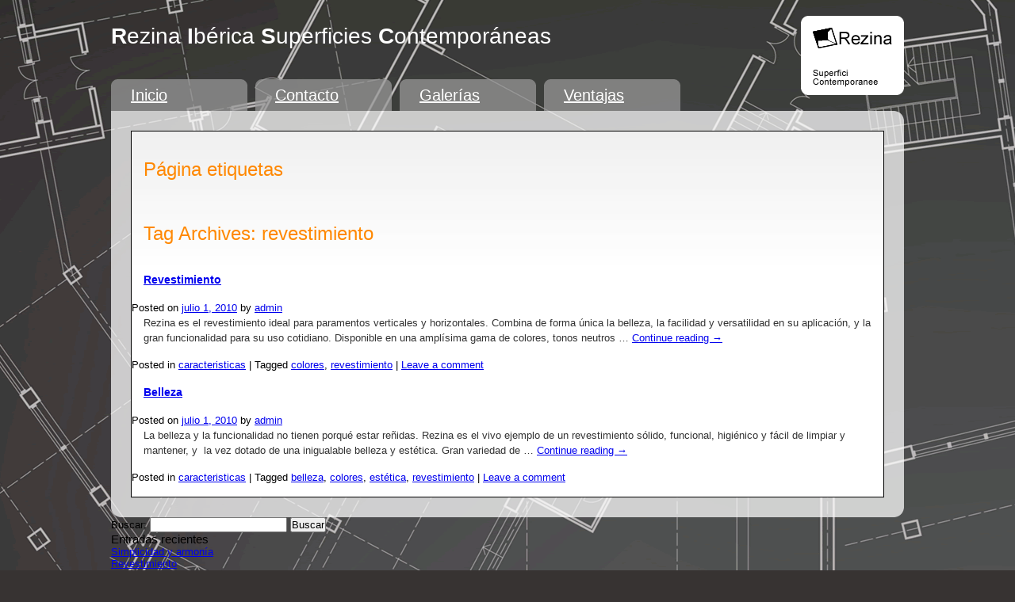

--- FILE ---
content_type: text/html; charset=UTF-8
request_url: https://www.rezina.es/tag/revestimiento/
body_size: 4409
content:
<!DOCTYPE html>
<html lang="es">
<head>
<meta charset="UTF-8" />
<title>revestimiento | Rezina España</title>
<link rel="profile" href="http://gmpg.org/xfn/11" />
<link rel="stylesheet" type="text/css" media="all" href="https://www.rezina.es/wp-content/themes/rezina/style.css" />
<link rel="pingback" href="https://www.rezina.es/xmlrpc.php" />
<meta name='robots' content='max-image-preview:large' />
<link rel='dns-prefetch' href='//s.w.org' />
<link rel="alternate" type="application/rss+xml" title="Rezina España &raquo; Feed" href="https://www.rezina.es/feed/" />
<link rel="alternate" type="application/rss+xml" title="Rezina España &raquo; Feed de los comentarios" href="https://www.rezina.es/comments/feed/" />
<link rel="alternate" type="application/rss+xml" title="Rezina España &raquo; Etiqueta revestimiento del feed" href="https://www.rezina.es/tag/revestimiento/feed/" />
		<script type="text/javascript">
			window._wpemojiSettings = {"baseUrl":"https:\/\/s.w.org\/images\/core\/emoji\/13.0.1\/72x72\/","ext":".png","svgUrl":"https:\/\/s.w.org\/images\/core\/emoji\/13.0.1\/svg\/","svgExt":".svg","source":{"concatemoji":"https:\/\/www.rezina.es\/wp-includes\/js\/wp-emoji-release.min.js?ver=5.7.14"}};
			!function(e,a,t){var n,r,o,i=a.createElement("canvas"),p=i.getContext&&i.getContext("2d");function s(e,t){var a=String.fromCharCode;p.clearRect(0,0,i.width,i.height),p.fillText(a.apply(this,e),0,0);e=i.toDataURL();return p.clearRect(0,0,i.width,i.height),p.fillText(a.apply(this,t),0,0),e===i.toDataURL()}function c(e){var t=a.createElement("script");t.src=e,t.defer=t.type="text/javascript",a.getElementsByTagName("head")[0].appendChild(t)}for(o=Array("flag","emoji"),t.supports={everything:!0,everythingExceptFlag:!0},r=0;r<o.length;r++)t.supports[o[r]]=function(e){if(!p||!p.fillText)return!1;switch(p.textBaseline="top",p.font="600 32px Arial",e){case"flag":return s([127987,65039,8205,9895,65039],[127987,65039,8203,9895,65039])?!1:!s([55356,56826,55356,56819],[55356,56826,8203,55356,56819])&&!s([55356,57332,56128,56423,56128,56418,56128,56421,56128,56430,56128,56423,56128,56447],[55356,57332,8203,56128,56423,8203,56128,56418,8203,56128,56421,8203,56128,56430,8203,56128,56423,8203,56128,56447]);case"emoji":return!s([55357,56424,8205,55356,57212],[55357,56424,8203,55356,57212])}return!1}(o[r]),t.supports.everything=t.supports.everything&&t.supports[o[r]],"flag"!==o[r]&&(t.supports.everythingExceptFlag=t.supports.everythingExceptFlag&&t.supports[o[r]]);t.supports.everythingExceptFlag=t.supports.everythingExceptFlag&&!t.supports.flag,t.DOMReady=!1,t.readyCallback=function(){t.DOMReady=!0},t.supports.everything||(n=function(){t.readyCallback()},a.addEventListener?(a.addEventListener("DOMContentLoaded",n,!1),e.addEventListener("load",n,!1)):(e.attachEvent("onload",n),a.attachEvent("onreadystatechange",function(){"complete"===a.readyState&&t.readyCallback()})),(n=t.source||{}).concatemoji?c(n.concatemoji):n.wpemoji&&n.twemoji&&(c(n.twemoji),c(n.wpemoji)))}(window,document,window._wpemojiSettings);
		</script>
		<style type="text/css">
img.wp-smiley,
img.emoji {
	display: inline !important;
	border: none !important;
	box-shadow: none !important;
	height: 1em !important;
	width: 1em !important;
	margin: 0 .07em !important;
	vertical-align: -0.1em !important;
	background: none !important;
	padding: 0 !important;
}
</style>
	<link rel='stylesheet' id='wp-block-library-css'  href='https://www.rezina.es/wp-includes/css/dist/block-library/style.min.css?ver=5.7.14' type='text/css' media='all' />
<link rel="https://api.w.org/" href="https://www.rezina.es/wp-json/" /><link rel="alternate" type="application/json" href="https://www.rezina.es/wp-json/wp/v2/tags/9" /><link rel="EditURI" type="application/rsd+xml" title="RSD" href="https://www.rezina.es/xmlrpc.php?rsd" />
<link rel="wlwmanifest" type="application/wlwmanifest+xml" href="https://www.rezina.es/wp-includes/wlwmanifest.xml" /> 
<meta name="generator" content="WordPress 5.7.14" />
<script type="text/javascript" src="https://www.rezina.es/wp-includes/js/jquery/jquery.js"></script>
<script type="text/javascript" src="https://www.rezina.es/wp-content/themes/rezina/scripts.js"></script>
</head>

<body class="archive tag tag-revestimiento tag-9">
<div id="wrapper" class="hfeed">

<div class="header">
	<div class="title">
			<h1><a href="https://www.rezina.es/"><b>R</b>ezina <b>I</b>b&eacute;rica <b>S</b>uperficies <b>C</b>ontempor&aacute;neas</a></h1> 
	</div>
	
	<div class="navigation"><div class="menu"><ul>
<li ><a href="https://www.rezina.es/">Inicio</a></li><li class="page_item page-item-5"><a href="https://www.rezina.es/contacto/">Contacto</a></li>
<li class="page_item page-item-2"><a href="https://www.rezina.es/galerias/">Galerías</a></li>
<li class="page_item page-item-9 page_item_has_children"><a href="https://www.rezina.es/ventajas/">Ventajas</a>
<ul class='children'>
	<li class="page_item page-item-51"><a href="https://www.rezina.es/ventajas/mas-ventajas/">Más ventajas</a></li>
</ul>
</li>
</ul></div>
</div>
</div>

<div id="main">

<div class="container">
	<div class="containerTop"><div class="ctRight"></div><div class="ctLeft"></div></div>
	<div class="content clear">
		<div class="cBlockBorder"><div class="cBlock">

			<div id="container">
				<h1>Página etiquetas</h1>
				<div id="content" role="main">
					<h1 class="page-title">Tag Archives: <span>revestimiento</span></h1>
					




			<div id="post-27" class="post-27 post type-post status-publish format-standard hentry category-caracteristicas tag-colores tag-revestimiento">
			<h2 class="entry-title"><a href="https://www.rezina.es/revestimiento/" title="Permalink to Revestimiento" rel="bookmark">Revestimiento</a></h2>

			<div class="entry-meta">
				<span class="meta-prep meta-prep-author">Posted on</span> <a href="https://www.rezina.es/revestimiento/" title="5:44 pm" rel="bookmark"><span class="entry-date">julio 1, 2010</span></a> <span class="meta-sep">by</span> <span class="author vcard"><a class="url fn n" href="https://www.rezina.es/author/admin/" title="View all posts by admin">admin</a></span>			</div><!-- .entry-meta -->

				<div class="entry-summary">
				<p>Rezina es el revestimiento ideal para paramentos verticales y horizontales. Combina de forma única la belleza, la facilidad y versatilidad en su aplicación, y la gran funcionalidad para su uso cotidiano. Disponible en una amplísima gama de colores, tonos neutros &hellip; <a href="https://www.rezina.es/revestimiento/">Continue reading <span class="meta-nav">&rarr;</span></a></p>
			</div><!-- .entry-summary -->
	
			<div class="entry-utility">
									<span class="cat-links">
						<span class="entry-utility-prep entry-utility-prep-cat-links">Posted in</span> <a href="https://www.rezina.es/category/caracteristicas/" rel="category tag">caracteristicas</a>					</span>
					<span class="meta-sep">|</span>
													<span class="tag-links">
						<span class="entry-utility-prep entry-utility-prep-tag-links">Tagged</span> <a href="https://www.rezina.es/tag/colores/" rel="tag">colores</a>, <a href="https://www.rezina.es/tag/revestimiento/" rel="tag">revestimiento</a>					</span>
					<span class="meta-sep">|</span>
								<span class="comments-link"><a href="https://www.rezina.es/revestimiento/#respond">Leave a comment</a></span>
							</div><!-- .entry-utility -->
		</div><!-- #post-## -->

		
	


			<div id="post-14" class="post-14 post type-post status-publish format-standard hentry category-caracteristicas tag-belleza tag-colores tag-estetica tag-revestimiento">
			<h2 class="entry-title"><a href="https://www.rezina.es/belleza/" title="Permalink to Belleza" rel="bookmark">Belleza</a></h2>

			<div class="entry-meta">
				<span class="meta-prep meta-prep-author">Posted on</span> <a href="https://www.rezina.es/belleza/" title="5:23 pm" rel="bookmark"><span class="entry-date">julio 1, 2010</span></a> <span class="meta-sep">by</span> <span class="author vcard"><a class="url fn n" href="https://www.rezina.es/author/admin/" title="View all posts by admin">admin</a></span>			</div><!-- .entry-meta -->

				<div class="entry-summary">
				<p>La belleza y la funcionalidad no tienen porqué estar reñidas. Rezina es el vivo ejemplo de un revestimiento sólido, funcional, higiénico y fácil de limpiar y mantener, y  la vez dotado de una inigualable belleza y estética. Gran variedad de &hellip; <a href="https://www.rezina.es/belleza/">Continue reading <span class="meta-nav">&rarr;</span></a></p>
			</div><!-- .entry-summary -->
	
			<div class="entry-utility">
									<span class="cat-links">
						<span class="entry-utility-prep entry-utility-prep-cat-links">Posted in</span> <a href="https://www.rezina.es/category/caracteristicas/" rel="category tag">caracteristicas</a>					</span>
					<span class="meta-sep">|</span>
													<span class="tag-links">
						<span class="entry-utility-prep entry-utility-prep-tag-links">Tagged</span> <a href="https://www.rezina.es/tag/belleza/" rel="tag">belleza</a>, <a href="https://www.rezina.es/tag/colores/" rel="tag">colores</a>, <a href="https://www.rezina.es/tag/estetica/" rel="tag">estética</a>, <a href="https://www.rezina.es/tag/revestimiento/" rel="tag">revestimiento</a>					</span>
					<span class="meta-sep">|</span>
								<span class="comments-link"><a href="https://www.rezina.es/belleza/#respond">Leave a comment</a></span>
							</div><!-- .entry-utility -->
		</div><!-- #post-## -->

		
	

				</div>
			</div>
		</div></div>
	</div>
	<div class="containerBottom"><div class="ctBotRight"></div><div class="ctBotLeft"><div class="ctBotLeftRight"></div><div class="ctBotLeftLeft"></div><div class="clear"></div></div><div class="clear"></div></div>
</div>
<div class="clear"></div>


		<div id="primary" class="widget-area" role="complementary">
			<ul class="xoxo">

<li id="search-2" class="widget-container widget_search"><form role="search" method="get" id="searchform" class="searchform" action="https://www.rezina.es/">
				<div>
					<label class="screen-reader-text" for="s">Buscar:</label>
					<input type="text" value="" name="s" id="s" />
					<input type="submit" id="searchsubmit" value="Buscar" />
				</div>
			</form></li>
		<li id="recent-posts-2" class="widget-container widget_recent_entries">
		<h3 class="widget-title">Entradas recientes</h3>
		<ul>
											<li>
					<a href="https://www.rezina.es/simplicidad/">Simplicidad y armonía</a>
									</li>
											<li>
					<a href="https://www.rezina.es/revestimiento/">Revestimiento</a>
									</li>
											<li>
					<a href="https://www.rezina.es/expresion/">Expresión</a>
									</li>
											<li>
					<a href="https://www.rezina.es/funcionalidad/">Funcionalidad</a>
									</li>
											<li>
					<a href="https://www.rezina.es/libertad/">Libertad, diversidad y sutileza</a>
									</li>
					</ul>

		</li><li id="recent-comments-2" class="widget-container widget_recent_comments"><h3 class="widget-title">Comentarios recientes</h3><ul id="recentcomments"></ul></li><li id="archives-2" class="widget-container widget_archive"><h3 class="widget-title">Archivos</h3>
			<ul>
					<li><a href='https://www.rezina.es/2010/07/'>julio 2010</a></li>
			</ul>

			</li><li id="categories-2" class="widget-container widget_categories"><h3 class="widget-title">Categorías</h3>
			<ul>
					<li class="cat-item cat-item-4"><a href="https://www.rezina.es/category/caracteristicas/">caracteristicas</a>
</li>
			</ul>

			</li><li id="meta-2" class="widget-container widget_meta"><h3 class="widget-title">Meta</h3>
		<ul>
						<li><a href="https://www.rezina.es/wp-login.php">Acceder</a></li>
			<li><a href="https://www.rezina.es/feed/">Feed de entradas</a></li>
			<li><a href="https://www.rezina.es/comments/feed/">Feed de comentarios</a></li>

			<li><a href="https://es.wordpress.org/">WordPress.org</a></li>
		</ul>

		</li>			</ul>
		</div><!-- #primary .widget-area -->

</div>

<div class="separator"></div>

<div class="containerTop"><div class="ctTopRight"></div><div class="ctTopLeft"><div class="ctTopLeftRight"></div><div class="ctTopLeftLeft"></div><div class="clear"></div></div><div class="clear"></div></div>

<div class="content clear">
	<div class="footerBlock">
		<ul class="ulBlock" id="iframeRef">
			<li><div class="w33"><p class="left"><b>Rezina.es</b> es el representante exclusivo en España de <a href="http://rezina.it/" title="Página web de Rezina Italia" target="_blank">Rezina.it</a></p><p><b>Rezina</b> es un pavimento contínuo que brinda acabados de calidad y gran resistencia para el hogar, oficinas y edificaciones públicas.</p></div></li>
			<li><div class="w34"><p class="center"><b>Show room</b><br/><a href="javascript:mostrarMapa()" title="Mostrar ubicación en el mapa">C/ Constitución 68 - Ondara 03760 (Alicante)</a><br/>Tel 663 809 468<br/>&nbsp;&nbsp;&nbsp;&nbsp;&nbsp; 663 809 469<br/>Fax 965 766 009<br/><br/><b>Delegación en Marbella</b><br/><a href="javascript:datosDelegacion('Marbella')">GLOCAL DESIGN, S.L.</a></p></li>
			<li><div class="w30"><p><b>Ubícanos</b><br/><a href="javascript:mostrarMapa()" title="Mostrar ubicación en el mapa">Haz clic aquí</a> para ver la ubicación de nuestro <b>show room</b> en el mapa.<br/><br/>Ahora también contamos con una delegación en Marbella:<br/><a href="javascript:datosDelegacion('Marbella')">Glocal Design, S.L.</a></p></div></li>
		</ul>
		<div class="clear"></div>
	</div>
</div>

<div class="containerBottom"><div class="ctBotRight"></div><div class="ctBotLeft"><div class="ctBotLeftRight"></div><div class="ctBotLeftLeft"></div><div class="clear"></div></div><div class="clear"></div></div>

<div class="separator"></div>

<div class="footer">
	<div class="footRight"></div><div class="footLeft"><div class="footLeftRight">&copy; Copyright Rezina.es 2010 - 2026 &nbsp;&nbsp;&nbsp;&nbsp; | &nbsp;&nbsp;&nbsp;&nbsp; <a href="http://www.apoyoempresarial.com/" target="_blank" title="Desarrollo de webs autogestionables">Programación y diseño web</a></div><div class="footLeftLeft"></div><div class="clear"></div></div><div class="clear"></div>
</div>

<!--
	<div id="footer" role="contentinfo">
		<div id="colophon">


			<div id="site-info">
				<a href="https://www.rezina.es/" title="Rezina España" rel="home">
					Rezina España				</a>
			</div>

			<div id="site-generator">
								<a href="http://wordpress.org/"
						title="Semantic Personal Publishing Platform" rel="generator">
					Proudly powered by WordPress.				</a>
			</div>

		</div>
	</div>
</div>
-->

<div id="velo"></div>
<div id="iframe">
	<div class="iframeClose tRight"><input type="button" class="iframeButton" onclick="ocultarMapa()"/></div>
	<div class="iframe"><iframe id="miMapa" title="https://www.rezina.es/mapa.php" frameborder="0" width="100%" height="400"></iframe></div>
	<div class="iframeArrow"></div>
</div>
<div id="iframeDelegacion">
	<div class="iframeClose tRight"><input type="button" class="iframeButton" onclick="ocultarIframe('iframeDelegacion','miDelegacion')"/></div>
	<div class="iframe"><iframe id="miDelegacion" title="https://www.rezina.es/" frameborder="0" width="100%" height="400"></iframe></div>
	<div class="iframeArrow"></div>
</div>
</div>
<script type='text/javascript' src='https://www.rezina.es/wp-includes/js/wp-embed.min.js?ver=5.7.14' id='wp-embed-js'></script>
</body>
</html>


--- FILE ---
content_type: text/css
request_url: https://www.rezina.es/wp-content/themes/rezina/style.css
body_size: 1379
content:
/*
Theme Name: Rezine.es
Theme URI: http://www.apoyoempresarial.com/themes/rezine
Description: The theme from Rezine.es.
Author: Oscar Alderete (Apoyo Empresarial S.L. lead devigner)
Version: 1.0
Tags: Single column,custom design for Rezina.es
*/

*{margin:0;padding:0}
body,tr,td,ul,li{font:13px Arial,Helvetica,sans-serif}
body{
line-height:1.5;
background:url(images/body_bg.gif) center 0 repeat-x #373332;
background-attachment:fixed
}
h1,h2,h3,h4,h5,h6{
font-weight:normal;
clear:both
}
ol,ul{
list-style:none
}
img,a img{ border:none; }

/* WRAPPER */
#wrapper{margin:0 auto;width:1000px;background-color:transparent}

/* CABECERA */
.header{height:140px;width:1000px;overflow:hidden;background:url(images/cabecera_bg.png) 100% 20px no-repeat}
.title{height:100px;overflow:hidden}
.title h1{color:#fff;font-size:28px;padding:25px 0}
.title a{color:#fff;text-decoration:none}
.navigation{height:40px;overflow:hidden}
.menu ul{width:auto;list-style-type:none;margin:0;padding:0;height:40px}
.menu li{width:172px;background:url(images/menuTabOut_bg.png) no-repeat;margin-right:10px;height:40px;float:left;line-height:41px;overflow:hidden}
.menu a{font-size:20px;color:#fff;margin-left:25px}
.menu li.current_page_item{background:url(images/menuTab_bg.png) no-repeat}
.menu li.current_page_item a{text-decoration:none;cursor:default;color:#3A3837}

/* CONTENIDOS */
.container{width:1000px;margin:0 auto}
.ctLeft,.ctRight{height:25px}
.ctLeft{background:url(images/ct_bg.png);width:987px}
.ctRight{background:url(images/ctRight_bg.png) no-repeat;width:13px;float:right}
.ctBotRight{height:25px;background:url(images/ctBotRight_bg.png) no-repeat;width:13px;float:right}
.ctBotLeft{width:987px}
.ctBotLeftLeft{width:13px;height:25px;background:url(images/ctBotLeft_bg.png)}
.ctBotLeftRight{width:974px;height:25px;background:url(images/ct_bg.png);float:right}

.ctTopRight{height:25px;background:url(images/ctRight_bg.png) no-repeat;width:13px;float:right}
.ctTopLeft{width:987px}
.ctTopLeftLeft{width:13px;height:25px;background:url(images/ctTopLeft_bg.png)}
.ctTopLeftRight{width:974px;height:25px;background:url(images/ct_bg.png);float:right}

.content{background:url(images/ct_bg.png)}
.cBlockBorderGallery{width:950px;margin:0 auto}
.cBlockGallery{width:auto;border:solid 1px #000;background:#262626}
.cBlockGallery h1{color:#fff;font-size:24px;padding:30px 15px 15px}
.cBlockGallery p{color:#efefef;padding:0 15px 15px}
.cBlockBorder{width:950px;margin:0 auto}
.cBlock{width:auto;border:solid 1px #000;background:url(images/container_bg.jpg) repeat-x #fff;padding-bottom:15px}
.cBlock h1{color:#f80;font-size:24px;padding:30px 15px 15px}
.cBlock h2{color:#f80;font-size:14px;padding:15px;font-weight:bold}
.cBlock p{color:#333;padding:0 15px 15px}
.cBlockBg{background:url(images/container_bg.jpg) repeat-x #fff}

/* INDEX FLASH GALLERY */
#rezinaFlashLogo{position:absolute;width:150px;height:150px;background:url(images/flashGallery_logo.png) no-repeat transparent;right:0;top:0}
#flashalbumIndex{position:relative;width:100%;height:500px;overflow:hidden;z-index:1}
.flashAlbumHack{z-index:1}

/* SLIDER TAGS */
.cBlockSlider{width:950px;margin:0 auto;background:#000;text-align:center}
.sliderDiv{width:948px;height:302px;margin:0 auto;overflow:hidden}
.sliderTable{margin:0 auto;padding:0;border:none;width:948px;height:300px}
.sliderBorder{width:950px;background:#000;text-align:center;margin:0 auto 0 25px;text-align:left}
.sliderSep{height:1px}

/* FOOTER */
.footer{margin-bottom:25px;color:#f80;text-align:center;line-height:34px}
.footer a{color:#f80;text-decoration:none}
.footer a:hover{text-decoration:underline}
.footRight,.footLeft{height:35px}
.footRight{background:url(images/footerRight_bg.png) no-repeat;width:13px;float:right}
.footLeft{width:987px}
.footLeftLeft{width:13px;height:35px;background:url(images/footerLeft_bg.png)}
.footLeftRight{width:974px;height:35px;background:url(images/footer_bg.png);float:right}
.footerBlock{width:950px;margin:0 auto;background:url(images/logo_trans.png) 100% 100% no-repeat}
.footerBlock p.left{padding:0 25px 0 0}
.footerBlock p.center{padding:0 25px}
.footerBlock a{color:#000}
.footerBlock a:hover{color:#666;text-decoration:none}

/* IFRAME */
.iframeClose{height:20px}
.iframeButton{margin:0;padding:0;background:url(images/iframe_cerrar.png) no-repeat;width:32px;height:20px;cursor:pointer;border:none;overflow:hidden}
.iframeArrow{height:20px;background:url(images/iframe_flecha.png) no-repeat;margin:0;padding:0}
.iframe{height:400px;width:800px;overflow:hidden;background:#fff}

/* CONTACT FORM */


/* GENERICOS */
.clear{clear:both}
.separator{height:25px}
.tRight{text-align:right}
ul.ulBlock{width:100%;margin:0;padding:0}
ul.ulBlock li{display:inline}
ul.ulBlock li>div{float:left}
ul.ulBlock li>div.w50{width:50%}
ul.ulBlock li>div.w34{width:34%}
ul.ulBlock li>div.w33{width:33%}
ul.ulBlock li>div.w30{width:30%}
#velo{position:absolute;z-index:500;background:#000;top:0;left:0;width:100%;height:100%;display:none}
#iframe{position:absolute;width:800px;height:440px;top:0;left:0;z-index:600;display:none;overflow:hidden}
#iframeDelegacion{position:absolute;width:800px;height:440px;top:0;left:0;z-index:600;display:none;overflow:hidden}

--- FILE ---
content_type: application/javascript
request_url: https://www.rezina.es/wp-content/themes/rezina/scripts.js
body_size: 385
content:
/**
 * @author Oscar Alderete para Apoyo Empresarial S.L. - http://www.apoyoempresarial.com
 */
var inicio;jQuery(document).ready(function($){inicio=$('.menu li').eq(0).children('a').eq(0);inicio.html('Inicio');inicio.attr('title','Inicio');});

function veloShow(){$('#velo').css({width:$(window).width(),height:$(document).height()}).show();$('#velo input').eq(0).focus();}

function mostrarMapa(){
	jQuery('#velo').css({width:jQuery(window).width(),height:jQuery(document).height()}).fadeTo(500,.6,function(){
		var ref=jQuery('#iframeRef').offset();
		jQuery('#miMapa').attr('src',jQuery('#miMapa').attr('title'));
		jQuery('#iframe').css({top:ref.top-450,left:ref.left}).show();
	});
}

function ocultarMapa(){
	jQuery('#iframe').hide();
	jQuery('#miMapa').attr('src','');
	jQuery('#velo').fadeOut(300);
}

function datosDelegacion(str){
	jQuery('#velo').css({width:jQuery(window).width(),height:jQuery(document).height()}).fadeTo(500,.6,function(){
		var ref=jQuery('#iframeRef').offset();
		jQuery('#miDelegacion').attr('src',jQuery('#miDelegacion').attr('title')+'/delegacion.php?localidad='+str);
		jQuery('#iframeDelegacion').css({top:ref.top-450,left:ref.left}).show();
	});
}

function ocultarIframe(iframe,srcInfo){
	jQuery('#'+iframe).hide();
	jQuery('#'+srcInfo).attr('src','');
	jQuery('#velo').fadeOut(300);
}

//$(function(){$('body').append('<div id="velo"><input type="text" class="hidden"/></div>');});